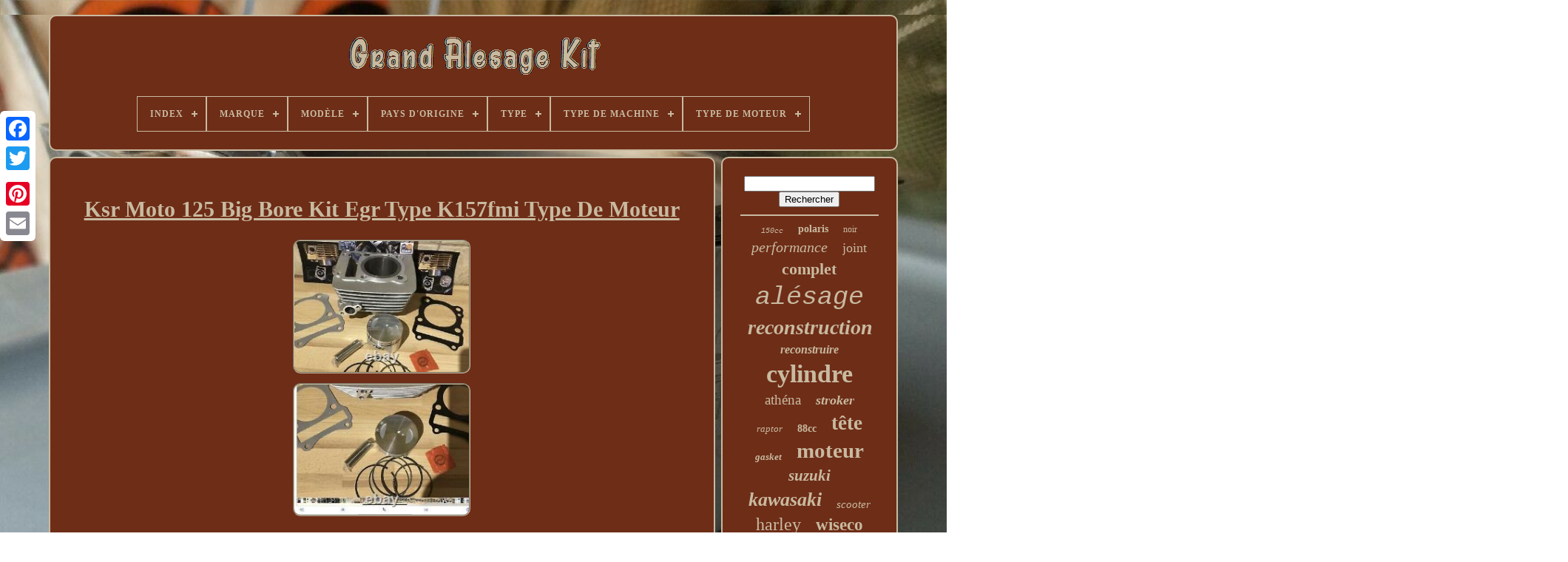

--- FILE ---
content_type: text/html
request_url: https://bigboretools.com/fr/ksr_moto_125_big_bore_kit_egr_type_k157fmi_type_de_moteur.htm
body_size: 5511
content:
<!DOCTYPE  HTML> 
 
   <HTML> 

 	<HEAD>

	  
<!--//////////////////////////////////////////////////////////////////////////////////////////////////////////////////////////////////////////////////////////////////////////////-->
<TITLE>Ksr Moto 125 Big Bore Kit Egr Type K157fmi Type De Moteur</TITLE>
	 	  <LINK HREF="https://bigboretools.com/favicon.png"  TYPE="image/png"	REL="icon">


	
		 <META  HTTP-EQUIV="content-type"	CONTENT="text/html; charset=UTF-8">	 
	
<META	CONTENT="width=device-width, initial-scale=1"   NAME="viewport">   
	
		 
<LINK  HREF="https://bigboretools.com/mosipogy.css"   REL="stylesheet"  TYPE="text/css">   


	      
<LINK REL="stylesheet"  HREF="https://bigboretools.com/gazywakasu.css" TYPE="text/css"> 	 

	   <SCRIPT  TYPE="text/javascript" SRC="https://code.jquery.com/jquery-latest.min.js">	
 </SCRIPT>
 	 
	    
<SCRIPT TYPE="text/javascript"   SRC="https://bigboretools.com/wygevi.js"> </SCRIPT>  

		
   
<SCRIPT SRC="https://bigboretools.com/cabufutyl.js"  TYPE="text/javascript">	
  </SCRIPT>
	 
	
<SCRIPT  TYPE="text/javascript" SRC="https://bigboretools.com/tiwyrokyg.js" ASYNC></SCRIPT> 	   
	
	 <SCRIPT  ASYNC TYPE="text/javascript" SRC="https://bigboretools.com/cuwokerud.js"> </SCRIPT> 
	
	
<SCRIPT  TYPE="text/javascript">
 	
 var a2a_config = a2a_config || {};a2a_config.no_3p = 1; 
 </SCRIPT>   

	
	 	 <SCRIPT TYPE="text/javascript">	 

	window.onload = function ()
	{
		kanazetom('wucipelo', 'Rechercher', 'https://bigboretools.com/fr/zywudogy.php');
		qusetuq("xagewixe.php","jyzyv", "Ksr Moto 125 Big Bore Kit Egr Type K157fmi Type De Moteur");
		
		
	}
	

 </SCRIPT>  	
 
	 


 </HEAD>
 

  	
	 <BODY	DATA-ID="274521991083">   



	 
	<DIV	CLASS="a2a_kit a2a_kit_size_32 a2a_floating_style a2a_vertical_style" STYLE="left:0px; top:150px;">
  

	
		
<A  CLASS="a2a_button_facebook">

  	

</A>
 				
		 

   <A	CLASS="a2a_button_twitter"> 	 </A> 


 	
			 
<A CLASS="a2a_button_google_plus">	 </A> 	
	 	
			 <A  CLASS="a2a_button_pinterest">
  
</A>
				 	 <A CLASS="a2a_button_email">
</A> 
	 </DIV>	
	
	

	<DIV  ID="gorow"> 
   	 
			
 <DIV ID="vuloxupohy">
   	 	   
			 
<A	HREF="https://bigboretools.com/fr/">    <IMG SRC="https://bigboretools.com/fr/big_bore_kit.gif"	ALT="Grand Alésage Kit"> </A>
 

			
<div id='quzufu' class='align-center'>
<ul>
<li class='has-sub'><a href='https://bigboretools.com/fr/'><span>Index</span></a>
<ul>
	<li><a href='https://bigboretools.com/fr/tous_les_items_grand_alesage_kit.htm'><span>Tous les items</span></a></li>
	<li><a href='https://bigboretools.com/fr/items_recents_grand_alesage_kit.htm'><span>Items récents</span></a></li>
	<li><a href='https://bigboretools.com/fr/les_plus_populaires_grand_alesage_kit.htm'><span>Les plus populaires</span></a></li>
	<li><a href='https://bigboretools.com/fr/videos_recents_grand_alesage_kit.htm'><span>Videos récents</span></a></li>
</ul>
</li>

<li class='has-sub'><a href='https://bigboretools.com/fr/marque/'><span>Marque</span></a>
<ul>
	<li><a href='https://bigboretools.com/fr/marque/50_caliber_racing.htm'><span>50 Caliber Racing (23)</span></a></li>
	<li><a href='https://bigboretools.com/fr/marque/athena.htm'><span>Athena (68)</span></a></li>
	<li><a href='https://bigboretools.com/fr/marque/bbr.htm'><span>Bbr (14)</span></a></li>
	<li><a href='https://bigboretools.com/fr/marque/bbr_motorsports.htm'><span>Bbr Motorsports (28)</span></a></li>
	<li><a href='https://bigboretools.com/fr/marque/brt.htm'><span>Brt (13)</span></a></li>
	<li><a href='https://bigboretools.com/fr/marque/cayden_cycle.htm'><span>Cayden Cycle (12)</span></a></li>
	<li><a href='https://bigboretools.com/fr/marque/cylinder_works.htm'><span>Cylinder Works (41)</span></a></li>
	<li><a href='https://bigboretools.com/fr/marque/furious_one.htm'><span>Furious One (12)</span></a></li>
	<li><a href='https://bigboretools.com/fr/marque/harley_davidson.htm'><span>Harley-davidson (18)</span></a></li>
	<li><a href='https://bigboretools.com/fr/marque/honda.htm'><span>Honda (26)</span></a></li>
	<li><a href='https://bigboretools.com/fr/marque/kitaco.htm'><span>Kitaco (11)</span></a></li>
	<li><a href='https://bigboretools.com/fr/marque/niche.htm'><span>Niche (13)</span></a></li>
	<li><a href='https://bigboretools.com/fr/marque/non_marque.htm'><span>Non Marqué (13)</span></a></li>
	<li><a href='https://bigboretools.com/fr/marque/oumurs.htm'><span>Oumurs (12)</span></a></li>
	<li><a href='https://bigboretools.com/fr/marque/s_s_cycle.htm'><span>S & S Cycle (55)</span></a></li>
	<li><a href='https://bigboretools.com/fr/marque/sans_marque.htm'><span>Sans Marque (42)</span></a></li>
	<li><a href='https://bigboretools.com/fr/marque/tb_parts.htm'><span>Tb Parts (54)</span></a></li>
	<li><a href='https://bigboretools.com/fr/marque/tbparts.htm'><span>Tbparts (25)</span></a></li>
	<li><a href='https://bigboretools.com/fr/marque/wiseco.htm'><span>Wiseco (34)</span></a></li>
	<li><a href='https://bigboretools.com/fr/marque/yamaha.htm'><span>Yamaha (25)</span></a></li>
	<li><a href='https://bigboretools.com/fr/items_recents_grand_alesage_kit.htm'>Autre (3270)</a></li>
</ul>
</li>

<li class='has-sub'><a href='https://bigboretools.com/fr/modele/'><span>Modèle</span></a>
<ul>
	<li><a href='https://bigboretools.com/fr/modele/kit_de_gros_alesage.htm'><span>Kit De Gros Alésage (5)</span></a></li>
	<li><a href='https://bigboretools.com/fr/modele/kit_de_gros_cylindre.htm'><span>Kit De Gros Cylindre (17)</span></a></li>
	<li><a href='https://bigboretools.com/fr/items_recents_grand_alesage_kit.htm'>Autre (3787)</a></li>
</ul>
</li>

<li class='has-sub'><a href='https://bigboretools.com/fr/pays_d_origine/'><span>Pays D'origine</span></a>
<ul>
	<li><a href='https://bigboretools.com/fr/pays_d_origine/italie.htm'><span>Italie (2)</span></a></li>
	<li><a href='https://bigboretools.com/fr/pays_d_origine/malaisie.htm'><span>Malaisie (4)</span></a></li>
	<li><a href='https://bigboretools.com/fr/pays_d_origine/etats_unis.htm'><span>États-unis (15)</span></a></li>
	<li><a href='https://bigboretools.com/fr/items_recents_grand_alesage_kit.htm'>Autre (3788)</a></li>
</ul>
</li>

<li class='has-sub'><a href='https://bigboretools.com/fr/type/'><span>Type</span></a>
<ul>
	<li><a href='https://bigboretools.com/fr/type/baril_de_cylindre.htm'><span>Baril De Cylindre (14)</span></a></li>
	<li><a href='https://bigboretools.com/fr/type/big_bore.htm'><span>Big Bore (16)</span></a></li>
	<li><a href='https://bigboretools.com/fr/type/big_bore_kit.htm'><span>Big Bore Kit (92)</span></a></li>
	<li><a href='https://bigboretools.com/fr/type/bloc_cylindre.htm'><span>Bloc Cylindre (6)</span></a></li>
	<li><a href='https://bigboretools.com/fr/type/cylinder.htm'><span>Cylinder (16)</span></a></li>
	<li><a href='https://bigboretools.com/fr/type/cylinder_barrel.htm'><span>Cylinder Barrel (11)</span></a></li>
	<li><a href='https://bigboretools.com/fr/type/cylinder_kit.htm'><span>Cylinder Kit (42)</span></a></li>
	<li><a href='https://bigboretools.com/fr/type/cylindre.htm'><span>Cylindre (26)</span></a></li>
	<li><a href='https://bigboretools.com/fr/type/cylindre_complet.htm'><span>Cylindre Complet (24)</span></a></li>
	<li><a href='https://bigboretools.com/fr/type/engine_rebuild_kit.htm'><span>Engine Rebuild Kit (15)</span></a></li>
	<li><a href='https://bigboretools.com/fr/type/grand_alesage.htm'><span>Grand Alésage (7)</span></a></li>
	<li><a href='https://bigboretools.com/fr/type/gros_alesage.htm'><span>Gros Alésage (11)</span></a></li>
	<li><a href='https://bigboretools.com/fr/type/kit_big_bore.htm'><span>Kit Big Bore (6)</span></a></li>
	<li><a href='https://bigboretools.com/fr/type/kit_de_cylindre.htm'><span>Kit De Cylindre (28)</span></a></li>
	<li><a href='https://bigboretools.com/fr/type/kit_de_gros_cylindre.htm'><span>Kit De Gros Cylindre (16)</span></a></li>
	<li><a href='https://bigboretools.com/fr/type/kit_de_haut_moteur.htm'><span>Kit De Haut Moteur (6)</span></a></li>
	<li><a href='https://bigboretools.com/fr/type/kit_de_piston.htm'><span>Kit De Piston (44)</span></a></li>
	<li><a href='https://bigboretools.com/fr/type/piston.htm'><span>Piston (12)</span></a></li>
	<li><a href='https://bigboretools.com/fr/type/piston_kit.htm'><span>Piston Kit (53)</span></a></li>
	<li><a href='https://bigboretools.com/fr/type/top_end_rebuild_kit.htm'><span>Top End Rebuild Kit (16)</span></a></li>
	<li><a href='https://bigboretools.com/fr/items_recents_grand_alesage_kit.htm'>Autre (3348)</a></li>
</ul>
</li>

<li class='has-sub'><a href='https://bigboretools.com/fr/type_de_machine/'><span>Type De Machine</span></a>
<ul>
	<li><a href='https://bigboretools.com/fr/type_de_machine/4_temps.htm'><span>4 Temps (2)</span></a></li>
	<li><a href='https://bigboretools.com/fr/type_de_machine/atv.htm'><span>Atv (29)</span></a></li>
	<li><a href='https://bigboretools.com/fr/type_de_machine/atv_utv_sxs.htm'><span>Atv, Utv / Sxs (10)</span></a></li>
	<li><a href='https://bigboretools.com/fr/type_de_machine/moto_de_route.htm'><span>Moto De Route (9)</span></a></li>
	<li><a href='https://bigboretools.com/fr/type_de_machine/moto_de_rue.htm'><span>Moto De Rue (30)</span></a></li>
	<li><a href='https://bigboretools.com/fr/type_de_machine/moto_tout_terrain.htm'><span>Moto Tout Terrain (15)</span></a></li>
	<li><a href='https://bigboretools.com/fr/type_de_machine/moto_tout_terrain.htm'><span>Moto Tout-terrain (65)</span></a></li>
	<li><a href='https://bigboretools.com/fr/type_de_machine/motocyclette_de_rue.htm'><span>Motocyclette De Rue (4)</span></a></li>
	<li><a href='https://bigboretools.com/fr/type_de_machine/motos.htm'><span>Motos (6)</span></a></li>
	<li><a href='https://bigboretools.com/fr/type_de_machine/quad.htm'><span>Quad (5)</span></a></li>
	<li><a href='https://bigboretools.com/fr/type_de_machine/scooter.htm'><span>Scooter (21)</span></a></li>
	<li><a href='https://bigboretools.com/fr/type_de_machine/scooter_moto_de_rue.htm'><span>Scooter, Moto De Rue (2)</span></a></li>
	<li><a href='https://bigboretools.com/fr/type_de_machine/utv_sxs.htm'><span>Utv / Sxs (2)</span></a></li>
	<li><a href='https://bigboretools.com/fr/type_de_machine/vtt.htm'><span>Vtt (18)</span></a></li>
	<li><a href='https://bigboretools.com/fr/type_de_machine/vtt_utv_sxs.htm'><span>Vtt, Utv / Sxs (8)</span></a></li>
	<li><a href='https://bigboretools.com/fr/items_recents_grand_alesage_kit.htm'>Autre (3583)</a></li>
</ul>
</li>

<li class='has-sub'><a href='https://bigboretools.com/fr/type_de_moteur/'><span>Type De Moteur</span></a>
<ul>
	<li><a href='https://bigboretools.com/fr/type_de_moteur/2_temps.htm'><span>2 Temps (32)</span></a></li>
	<li><a href='https://bigboretools.com/fr/type_de_moteur/2_temps.htm'><span>2-temps (39)</span></a></li>
	<li><a href='https://bigboretools.com/fr/type_de_moteur/4_temps.htm'><span>4 Temps (167)</span></a></li>
	<li><a href='https://bigboretools.com/fr/type_de_moteur/4_temps.htm'><span>4-temps (126)</span></a></li>
	<li><a href='https://bigboretools.com/fr/items_recents_grand_alesage_kit.htm'>Autre (3445)</a></li>
</ul>
</li>

</ul>
</div>

		
</DIV>  



		
  		 <DIV	ID="cutylu">	  
			<DIV  ID="hevubihad">
				<DIV  ID="fyzyki">
		 </DIV>





				 
<h1 class="[base64]">Ksr Moto 125 Big Bore Kit Egr Type K157fmi Type De Moteur</h1><br/>   
 
<img class="gm6n8n8n4" src="https://bigboretools.com/fr/qaditalyc/Ksr_Moto_125_Big_Bore_Kit_Egr_Type_K157fmi_Type_De_Moteur_01_jz.jpg" title="Ksr Moto 125 Big Bore Kit Egr Type K157fmi Type De Moteur" alt="Ksr Moto 125 Big Bore Kit Egr Type K157fmi Type De Moteur"/>	



<br/> 

<img class="gm6n8n8n4" src="https://bigboretools.com/fr/qaditalyc/Ksr_Moto_125_Big_Bore_Kit_Egr_Type_K157fmi_Type_De_Moteur_02_pcgs.jpg" title="Ksr Moto 125 Big Bore Kit Egr Type K157fmi Type De Moteur" alt="Ksr Moto 125 Big Bore Kit Egr Type K157fmi Type De Moteur"/> 

<br/> 	 <br/>   <img class="gm6n8n8n4" src="https://bigboretools.com/fr/cojoci.gif" title="Ksr Moto 125 Big Bore Kit Egr Type K157fmi Type De Moteur" alt="Ksr Moto 125 Big Bore Kit Egr Type K157fmi Type De Moteur"/>
    
<img class="gm6n8n8n4" src="https://bigboretools.com/fr/besiwekuvu.gif" title="Ksr Moto 125 Big Bore Kit Egr Type K157fmi Type De Moteur" alt="Ksr Moto 125 Big Bore Kit Egr Type K157fmi Type De Moteur"/>	 <br/><p> Convient modèle égr ou aucun modèle égr donc rien à s'inquiéter. Aération d'air frais complet grand kit d'alésage effacé. Ce grand kit de perçage s'adapte aux modèles égr et aucun égr n'enlève simplement la plaque d'effacement et adapte le tuyau si type égr. Il a la plaque ovale de bride de tuyau avec deux trous de boulon fileté qui boulonne sur le tuyau d'échappement avant soufflet, mais est blanchi avec une plaque avec joint d'étanchéité, ne confondez pas cela avec le trou de chaîne de timing sur le côté arrière (carb côté) du moteur les deux kits ont cela. </p>
 1x 62mm 150cc grand cylindre à nageoires noir ou argent. Kit piston 1 x 62 mm. Ensemble de joints de 1 x 62 mm. Nous faisons également le kit sans l'egr raccord voir d'autres listing. Les kits birlt bigbore importants sont uniquement destinés à la compétition. Jours de piste / course de saleté / course en circuit fermé seulement. Ne convient pas à l'utilisation de la route. Veuillez communiquer avec votre bureau du gouvernement ou de la poste. L'article "Ksr moto 125 big hear kit egr type k157fmi type moteur" est en vente depuis lundi, octobre 5, 2020. Cet article se trouve dans la catégorie « Pièces de véhicules et accessoires\pièces de motocycles\moteurs & pièces de moteurs\boîtes de cylindres». Le vendeur est "leezy_61_123" et est situé à Hexham, dans le nord deumberland. Ce produit peut être expédié vers un royaume uni, antigua et barbuda, austria, belgium, boulgarie, croatie, cyprus, czech republic, denmark, estonia, finland, france, germany, greece, hangary, ireland, italy, latvia, lithuania, luxembourg, malta, netherlands, poland, portugal, romania, slovakia, spagne, sweden, australia, unie states, bahrain, canada, brazil, japan, new zeland, israel, hong kong, norway, indonesia, malaysia, mexico, singapore, sud korea, switzerland, taiwan, thaïland, bangladesh, belize, gurmuda, bolivia, barbados, brunei darussalam, cayman island, domina, umando, œdado, cotta, cotta,, cotta, cotta, guil, guil, guil, guil, guil, guil
<ol>...........................................................................................................................................................................................................................................................................................................................................................................................................................................................................................................................<p>
<li>numéro de pièce du fabricant: ksr150</li>
<li>brand: berlt</li>
<li>utilisation prévue: pièce de rechange</li>
<li>mpn: ksr</li>
</ol>
</p>	  <br/> <img class="gm6n8n8n4" src="https://bigboretools.com/fr/cojoci.gif" title="Ksr Moto 125 Big Bore Kit Egr Type K157fmi Type De Moteur" alt="Ksr Moto 125 Big Bore Kit Egr Type K157fmi Type De Moteur"/>
    
<img class="gm6n8n8n4" src="https://bigboretools.com/fr/besiwekuvu.gif" title="Ksr Moto 125 Big Bore Kit Egr Type K157fmi Type De Moteur" alt="Ksr Moto 125 Big Bore Kit Egr Type K157fmi Type De Moteur"/>	

<br/>	

				
					<SCRIPT  TYPE="text/javascript">
    

					semygezuf();
				
 
</SCRIPT>		

			
				  

<!--//////////////////////////////////////////////////////////////////////////////////////////////////////////////////////////////////////////////////////////////////////////////-->
<DIV	STYLE="margin:10px auto;width:200px;" CLASS="a2a_kit a2a_kit_size_32 a2a_default_style">
	
					
 


<A  CLASS="a2a_button_facebook"> 
</A>
  
						
<A   CLASS="a2a_button_twitter">	
</A>

 

								  

<A  CLASS="a2a_button_google_plus">
 </A>


						<A CLASS="a2a_button_pinterest">
</A>

	 
 	
					 <A CLASS="a2a_button_email"> 	
</A> 		
				
</DIV> 
					
				
				 </DIV>	

 
			 
<DIV ID="xenen"> 

				
				<DIV  ID="wucipelo">   
	 
					



 
<HR>  
 
				
	

</DIV>	   

				

	<DIV	ID="vabijopapa">      	
  </DIV>  
 	
				
				  <DIV ID="xyzisegot">
 
					<a style="font-family:Courier;font-size:10px;font-weight:normal;font-style:italic;text-decoration:none" href="https://bigboretools.com/fr/tags/150cc.htm">150cc</a><a style="font-family:Comic Sans MS;font-size:14px;font-weight:bolder;font-style:normal;text-decoration:none" href="https://bigboretools.com/fr/tags/polaris.htm">polaris</a><a style="font-family:Old English Text MT;font-size:12px;font-weight:lighter;font-style:normal;text-decoration:none" href="https://bigboretools.com/fr/tags/noir.htm">noir</a><a style="font-family:Script MT Bold;font-size:20px;font-weight:normal;font-style:oblique;text-decoration:none" href="https://bigboretools.com/fr/tags/performance.htm">performance</a><a style="font-family:Matura MT Script Capitals;font-size:18px;font-weight:normal;font-style:normal;text-decoration:none" href="https://bigboretools.com/fr/tags/joint.htm">joint</a><a style="font-family:Zap Chance;font-size:22px;font-weight:bold;font-style:normal;text-decoration:none" href="https://bigboretools.com/fr/tags/complet.htm">complet</a><a style="font-family:Courier New;font-size:35px;font-weight:lighter;font-style:oblique;text-decoration:none" href="https://bigboretools.com/fr/tags/alesage.htm">alésage</a><a style="font-family:Bookman Old Style;font-size:28px;font-weight:bold;font-style:italic;text-decoration:none" href="https://bigboretools.com/fr/tags/reconstruction.htm">reconstruction</a><a style="font-family:Wide Latin;font-size:16px;font-weight:bolder;font-style:oblique;text-decoration:none" href="https://bigboretools.com/fr/tags/reconstruire.htm">reconstruire</a><a style="font-family:Aardvark;font-size:34px;font-weight:bold;font-style:normal;text-decoration:none" href="https://bigboretools.com/fr/tags/cylindre.htm">cylindre</a><a style="font-family:Monotype.com;font-size:19px;font-weight:normal;font-style:normal;text-decoration:none" href="https://bigboretools.com/fr/tags/athena.htm">athéna</a><a style="font-family:Kino MT;font-size:18px;font-weight:bold;font-style:italic;text-decoration:none" href="https://bigboretools.com/fr/tags/stroker.htm">stroker</a><a style="font-family:Charcoal;font-size:13px;font-weight:normal;font-style:oblique;text-decoration:none" href="https://bigboretools.com/fr/tags/raptor.htm">raptor</a><a style="font-family:Motor;font-size:14px;font-weight:bold;font-style:normal;text-decoration:none" href="https://bigboretools.com/fr/tags/88cc.htm">88cc</a><a style="font-family:Cursive Elegant;font-size:27px;font-weight:bold;font-style:normal;text-decoration:none" href="https://bigboretools.com/fr/tags/tete.htm">tête</a><a style="font-family:Coronet;font-size:13px;font-weight:bold;font-style:italic;text-decoration:none" href="https://bigboretools.com/fr/tags/gasket.htm">gasket</a><a style="font-family:Haettenschweiler;font-size:29px;font-weight:bolder;font-style:normal;text-decoration:none" href="https://bigboretools.com/fr/tags/moteur.htm">moteur</a><a style="font-family:Merlin;font-size:21px;font-weight:bolder;font-style:oblique;text-decoration:none" href="https://bigboretools.com/fr/tags/suzuki.htm">suzuki</a><a style="font-family:GV Terminal;font-size:26px;font-weight:bolder;font-style:italic;text-decoration:none" href="https://bigboretools.com/fr/tags/kawasaki.htm">kawasaki</a><a style="font-family:Matura MT Script Capitals;font-size:15px;font-weight:lighter;font-style:oblique;text-decoration:none" href="https://bigboretools.com/fr/tags/scooter.htm">scooter</a><a style="font-family:Old English;font-size:24px;font-weight:normal;font-style:normal;text-decoration:none" href="https://bigboretools.com/fr/tags/harley.htm">harley</a><a style="font-family:Brush Script MT;font-size:23px;font-weight:bold;font-style:normal;text-decoration:none" href="https://bigboretools.com/fr/tags/wiseco.htm">wiseco</a><a style="font-family:Terminal;font-size:17px;font-weight:bold;font-style:italic;text-decoration:none" href="https://bigboretools.com/fr/tags/400ex.htm">400ex</a><a style="font-family:Merlin;font-size:15px;font-weight:bolder;font-style:italic;text-decoration:none" href="https://bigboretools.com/fr/tags/banshee.htm">banshee</a><a style="font-family:Humanst521 Cn BT;font-size:31px;font-weight:lighter;font-style:normal;text-decoration:none" href="https://bigboretools.com/fr/tags/honda.htm">honda</a><a style="font-family:Albertus Medium;font-size:25px;font-weight:bolder;font-style:italic;text-decoration:none" href="https://bigboretools.com/fr/tags/course.htm">course</a><a style="font-family:Gill Sans Condensed Bold;font-size:12px;font-weight:normal;font-style:italic;text-decoration:none" href="https://bigboretools.com/fr/tags/102mm.htm">102mm</a><a style="font-family:New York;font-size:32px;font-weight:bold;font-style:oblique;text-decoration:none" href="https://bigboretools.com/fr/tags/bore.htm">bore</a><a style="font-family:Micro;font-size:11px;font-weight:lighter;font-style:italic;text-decoration:none" href="https://bigboretools.com/fr/tags/450r.htm">450r</a><a style="font-family:CG Times;font-size:19px;font-weight:bolder;font-style:italic;text-decoration:none" href="https://bigboretools.com/fr/tags/athena.htm">athena</a><a style="font-family:Algerian;font-size:11px;font-weight:bolder;font-style:oblique;text-decoration:none" href="https://bigboretools.com/fr/tags/98mm.htm">98mm</a><a style="font-family:Script MT Bold;font-size:17px;font-weight:bold;font-style:italic;text-decoration:none" href="https://bigboretools.com/fr/tags/les_accidents.htm">les accidents</a><a style="font-family:CG Times;font-size:33px;font-weight:bolder;font-style:italic;text-decoration:none" href="https://bigboretools.com/fr/tags/piston.htm">piston</a><a style="font-family:Fritzquad;font-size:16px;font-weight:bold;font-style:oblique;text-decoration:none" href="https://bigboretools.com/fr/tags/434cc.htm">434cc</a><a style="font-family:Antique Olive;font-size:30px;font-weight:normal;font-style:oblique;text-decoration:none" href="https://bigboretools.com/fr/tags/yamaha.htm">yamaha</a>  
				</DIV>  
			
			  </DIV>

		  
</DIV>	 
	
		 
<DIV	ID="benulo"> 
  
		
					
 <UL>

  
 
				  <LI>   
 
						 <A  HREF="https://bigboretools.com/fr/">	 
Index 

 </A>
	 
 
				
</LI>
				
 <LI> 		 
						<A  HREF="https://bigboretools.com/fr/contact_us.php"> 	

Contactez Nous	  
  </A>



				   

</LI> 
					 <LI> 

   


					


<A HREF="https://bigboretools.com/fr/privacypolicy.htm">  

 Déclaration de confidentialité	</A>

				 </LI> 	

				 
			  <LI>
	   	
						<A HREF="https://bigboretools.com/fr/termsofservice.htm"> 	
Entente d'utilisation	  </A>
 

				      
</LI>	

					  

	
<LI>   
					    <A  HREF="https://bigboretools.com/?l=en">

 EN   
</A>   	
					&nbsp;
					  	


<A   HREF="https://bigboretools.com/?l=fr"> FR

</A> 
	 


				
 </LI>
		 

				
				
				   <DIV  STYLE="margin:10px auto;width:200px;"   CLASS="a2a_kit a2a_kit_size_32 a2a_default_style">   	
					 <A CLASS="a2a_button_facebook"> </A>	
	
  

					
 
<!--//////////////////////////////////////////////////////////////////////////////////////////////////////////////////////////////////////////////////////////////////////////////-->
<A  CLASS="a2a_button_twitter">	 
 
</A>  
		
					  	<A CLASS="a2a_button_google_plus"> 
</A>  

					

   
	<A CLASS="a2a_button_pinterest">
	 </A>  
 	
						 <A CLASS="a2a_button_email">

</A>

				

	</DIV> 
				
			 
 </UL>

			
		


</DIV> 
		 

	
  	</DIV>	

	
   	<SCRIPT  TYPE="text/javascript" SRC="//static.addtoany.com/menu/page.js"> </SCRIPT>

	</BODY>		  		

 

		
</HTML>
